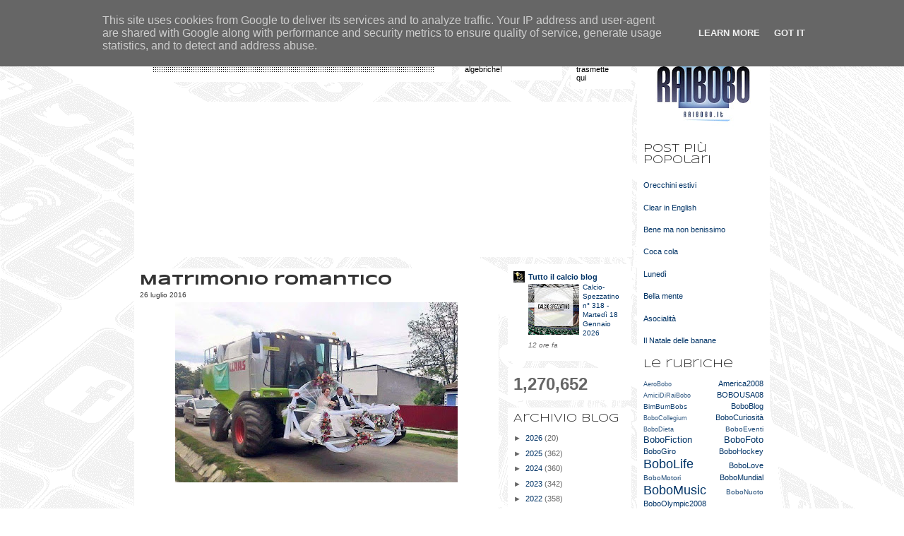

--- FILE ---
content_type: text/html; charset=UTF-8
request_url: https://www.raibobo.it/b/stats?style=BLACK_TRANSPARENT&timeRange=ALL_TIME&token=APq4FmAeBcnHpko_ljWhwmz-BHCV9RocpuV2AMm5QyFo25hJM3IXWJi_cezJQ_AOUJVXArE5tJ3neLPkK_PwU8KIf4xJY8CAtA
body_size: 48
content:
{"total":1270652,"sparklineOptions":{"backgroundColor":{"fillOpacity":0.1,"fill":"#000000"},"series":[{"areaOpacity":0.3,"color":"#202020"}]},"sparklineData":[[0,85],[1,70],[2,76],[3,75],[4,71],[5,63],[6,82],[7,68],[8,99],[9,70],[10,56],[11,50],[12,61],[13,62],[14,60],[15,65],[16,65],[17,67],[18,50],[19,68],[20,83],[21,67],[22,95],[23,93],[24,76],[25,75],[26,78],[27,86],[28,89],[29,30]],"nextTickMs":514285}